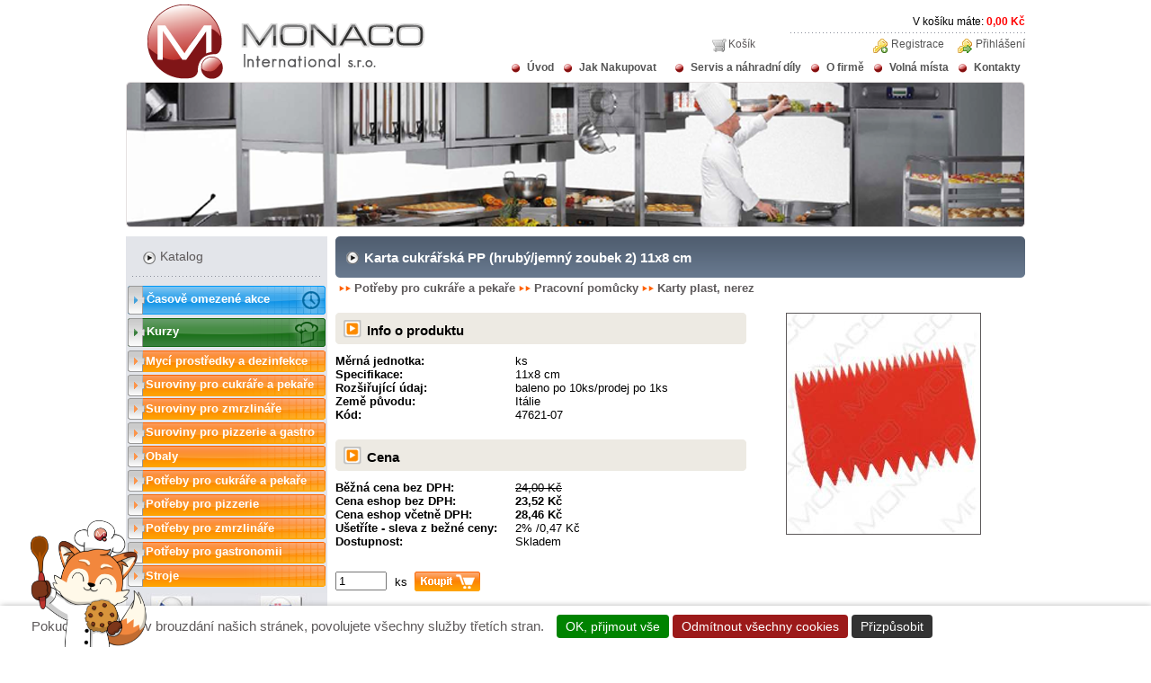

--- FILE ---
content_type: text/html; charset=utf-8
request_url: https://www.monacoint.com/eshop/produkt/47621-07
body_size: 5934
content:
<!DOCTYPE html PUBLIC "-//W3C//DTD XHTML 1.0 Strict//EN"
  "http://www.w3.org/TR/xhtml1/DTD/xhtml1-strict.dtd">
<html xmlns="http://www.w3.org/1999/xhtml" xml:lang="cs" lang="cs" dir="ltr">
	<head>
<meta http-equiv="Content-Type" content="text/html; charset=utf-8" />
		<title>Karta cukrářská PP (hrubý/jemný zoubek 2) 11x8 cm | Monaco Int. s.r.o.</title>
		<meta http-equiv="Content-Type" content="text/html; charset=utf-8" />
<link rel="shortcut icon" href="/eshop/sites/all/themes/monacoint/i/favicon.png" type="image/x-icon" />
		<link type="text/css" rel="stylesheet" media="all" href="/eshop/sites/default/files/css/css_1a0b0c2d0b92425112d07d9bf5475d0b.css" />
<link type="text/css" rel="stylesheet" media="print" href="/eshop/sites/default/files/css/css_4ea5c7cdf8305b5717facfc4c1812772.css" />
		<script type="text/javascript" src="/eshop/misc/jquery.js?b"></script>
<script type="text/javascript" src="/eshop/misc/drupal.js?b"></script>
<script type="text/javascript" src="/eshop/sites/default/files/languages/cs_b934e61aea0d186c7b927397fcc6c47d.js?b"></script>
<script type="text/javascript" src="/eshop/sites/all/modules/lightbox2/js/auto_image_handling.js?b"></script>
<script type="text/javascript" src="/eshop/sites/all/modules/lightbox2/js/lightbox.js?b"></script>
<script type="text/javascript" src="/eshop/sites/all/modules/nice_menus/nice_menus.js?b"></script>
<script type="text/javascript" src="/eshop/sites/all/modules/ubercart/uc_roles/uc_roles.js?b"></script>
<script type="text/javascript" src="/eshop/sites/all/modules/views_slideshow/js/jquery.cycle.all.min.js?b"></script>
<script type="text/javascript" src="/eshop/sites/all/modules/views_slideshow/contrib/views_slideshow_singleframe/views_slideshow.js?b"></script>
<script type="text/javascript" src="/eshop/sites/all/modules/views_slideshow/contrib/views_slideshow_thumbnailhover/views_slideshow.js?b"></script>
<script type="text/javascript" src="/eshop/sites/all/modules/uc_out_of_stock/uc_out_of_stock.js?b"></script>
<script type="text/javascript" src="/eshop/sites/all/modules/views/js/base.js?b"></script>
<script type="text/javascript" src="/eshop/sites/all/modules/views/js/ajax_view.js?b"></script>
<script type="text/javascript" src="/eshop/misc/autocomplete.js?b"></script>
<script type="text/javascript" src="/eshop/sites/all/themes/monacoint/tarteaucitron/tarteaucitron.js?b"></script>
<script type="text/javascript" src="/eshop/sites/all/themes/monacoint/tarteaucitron/lang/tarteaucitron.cs.js?b"></script>
<script type="text/javascript">
<!--//--><![CDATA[//><!--
jQuery.extend(Drupal.settings, { "basePath": "/eshop/", "lightbox2": { "rtl": "0", "file_path": "/eshop/(\\w\\w/)sites/default/files", "default_image": "/eshop/sites/all/modules/lightbox2/images/brokenimage.jpg", "border_size": 10, "font_color": "000", "box_color": "fff", "top_position": "", "overlay_opacity": "0.8", "overlay_color": "000", "disable_close_click": true, "resize_sequence": 0, "resize_speed": 400, "fade_in_speed": 400, "slide_down_speed": 600, "use_alt_layout": false, "disable_resize": false, "disable_zoom": false, "force_show_nav": false, "show_caption": true, "loop_items": false, "node_link_text": "View Image Details", "node_link_target": false, "image_count": "Image !current of !total", "video_count": "Video !current of !total", "page_count": "Page !current of !total", "lite_press_x_close": "press \x3ca href=\"#\" onclick=\"hideLightbox(); return FALSE;\"\x3e\x3ckbd\x3ex\x3c/kbd\x3e\x3c/a\x3e to close", "download_link_text": "", "enable_login": false, "enable_contact": false, "keys_close": "c x 27", "keys_previous": "p 37", "keys_next": "n 39", "keys_zoom": "z", "keys_play_pause": "32", "display_image_size": "original", "image_node_sizes": "()", "trigger_lightbox_classes": "", "trigger_lightbox_group_classes": "", "trigger_slideshow_classes": "", "trigger_lightframe_classes": "", "trigger_lightframe_group_classes": "", "custom_class_handler": "lightbox", "custom_trigger_classes": "img.lbox2", "disable_for_gallery_lists": 1, "disable_for_acidfree_gallery_lists": true, "enable_acidfree_videos": true, "slideshow_interval": 5000, "slideshow_automatic_start": true, "slideshow_automatic_exit": true, "show_play_pause": true, "pause_on_next_click": false, "pause_on_previous_click": true, "loop_slides": false, "iframe_width": 600, "iframe_height": 400, "iframe_border": 1, "enable_video": false }, "uc_out_of_stock": { "path": "/eshop/uc_out_of_stock/query", "throbber": 0, "instock": 0, "msg": "\x3cspan\x3eObsazeno\x3c/span\x3e" }, "views": { "ajax_path": "/eshop/views/ajax", "ajaxViews": [ { "view_name": "sort", "view_display_id": "block_12", "view_args": "47621-07", "view_path": "node/19799", "view_base_path": "node/14943/%", "view_dom_id": 1, "pager_element": 0 } ] } });
//--><!]]>
</script>
				<meta name="title" content="Karta cukrářská PP (hrubý/jemný zoubek 2) 11x8 cm" /> <meta name="description" content="Polypropylenová oboustranná karta."/> <link rel="image_src" href="http://www.monacoint.com/eshop/sites/default/files/_N450000101_0.jpg" />
				
		<script>

tarteaucitron.init({
    privacyUrl: "/eshop/node/6",
    hashtag: "#tarteaucitron",
    cookieName: "tarteaucitron",
    orientation: "bottom",
    showAlertSmall: false,
    cookieslist: true,
    adblocker: false,
    AcceptAllCta: true,
    highPrivacy: false,
    handleBrowserDNTRequest: false,
    removeCredit: true,
    moreInfoLink: true,
    useExternalCss: false,
    iconSrc: "/eshop/sites/all/themes/monacoint/i/cookie.png",
    lang: "cs",
	baseUrl: "/eshop/sites/all/themes/monacoint/tarteaucitron/"
});

// Configurazione Google Analytics 4 (GA4)
tarteaucitron.user.gtagUa = 'G-38BHR7EXRK';
tarteaucitron.job = tarteaucitron.job || [];
tarteaucitron.job.push('gtag');

// Configurazione Google Ads
tarteaucitron.services.googleads = {
    "key": "googleads",
    "type": "ads",
    "name": "Google Ads",
    "uri": "https://policies.google.com/privacy",
    "needConsent": true,
    "cookies": ['_gcl_au'],
    "js": function () {
        // Global Site Tag (gtag.js)
        (function() {
            if (!window.gtag) { // Evita di ricaricare lo script se già presente
                var script = document.createElement('script');
                script.async = true;
                script.src = "https://www.googletagmanager.com/gtag/js?id=AW-1007063603";
                document.head.appendChild(script);

                window.dataLayer = window.dataLayer || [];
                function gtag(){dataLayer.push(arguments);}
                window.gtag = gtag; // Imposta gtag a livello globale
                gtag('js', new Date());
            }

            // Configurazione per Google Ads
            gtag('config', 'AW-1007063603');
        })();
    }
};
tarteaucitron.job.push('googleads');


tarteaucitron.services.metapixel = {
    "key": "metapixel",
    "type": "ads",
    "name": "Meta Pixel",
    "uri": "https://www.facebook.com/about/privacy/",
    "needConsent": true,
    "cookies": ['_fbp', 'fr'],
    "js": function () {
        !function(f,b,e,v,n,t,s) {
            if(f.fbq) return;
            n=f.fbq=function(){n.callMethod ? n.callMethod.apply(n,arguments) : n.queue.push(arguments)};
            if(!f._fbq) f._fbq=n;
            n.push=n;
            n.loaded=!0;
            n.version='2.0';
            n.queue=[];
            t=b.createElement(e);
            t.async=!0;
            t.src=v;
            s=b.getElementsByTagName(e)[0];
            s.parentNode.insertBefore(t,s)
        }(window, document,'script','https://connect.facebook.net/en_US/fbevents.js');

        // Inizializza il Pixel
        fbq('init', '1132360131115790');
        fbq('track', 'PageView');
    }
};
tarteaucitron.job.push('metapixel');

tarteaucitron.services.sklik_retargeting = {
    "key": "sklik_retargeting",
    "type": "ads",
    "name": "Sklik Retargeting",
    "uri": "https://napoveda.sklik.cz/ochrana-osobnich-udaju/",
    "needConsent": true,
    "cookies": ['_sznct'],
    "js": function () {
        // Carica rc.js e configura il retargeting
        (function() {
            var script = document.createElement('script');
            script.async = true;
            script.src = "https://c.seznam.cz/js/rc.js";

            script.onload = function() {

                if (window.sznIVA && window.sznIVA.IS && typeof window.sznIVA.IS.updateIdentities === 'function') {

                    // Aggiorna identità
                    window.sznIVA.IS.updateIdentities({
                        eid: ''
                    });

                    // Configura retargeting
                    var retargetingConf = {
                        rtgId: 45799,
                        consent: 1
                    };
                    window.rc.retargetingHit(retargetingConf);
                } else {
                }
            };

            document.head.appendChild(script);
        })();
    }
};
tarteaucitron.job.push('sklik_retargeting');

tarteaucitron.services.customtracker = {
    "key": "customtracker",
    "type": "ads",
    "name": "Custom Tracker",
    "uri": "https://imper.cz/ochrana-osobnich-udaju/",
    "needConsent": true,
    "cookies": [],
    "js": function () {
        (function(a,c,v){
            a.type="text/javascript";
            a.async=true;
            a.src="https://394424.com/3iFrv/N389m/PiLM95/app.js";
            c=c[0];
            c.parentNode.insertBefore(a,c)
        })(document.createElement("script"), document.getElementsByTagName("script"));
    }
};
tarteaucitron.job.push('customtracker');



window.addEventListener('load', function () {
    const targetNode = document.body;
    const config = { childList: true, subtree: true };

    const observer = new MutationObserver(function (mutationsList, observer) {
        const consentBar = document.getElementById('tarteaucitronDisclaimerAlert');
        if (consentBar) {
            const newElement = document.createElement('div');
            newElement.innerHTML = `
                <div id="cookie-fox"> </div>
            `;

            consentBar.parentNode.insertBefore(newElement, consentBar);
            observer.disconnect();
        }
    });

    observer.observe(targetNode, config);
});



</script>

	</head>
<!--   <div id="fb-root"></div> -->
	<body class="not-front not-logged-in page-node node-type-product one-sidebar sidebar-left node-id-19799">
<!-- <div id="fb-root"></div> -->
<!--<script>(function(d, s, id) {
  var js, fjs = d.getElementsByTagName(s)[0];
  if (d.getElementById(id)) return;
  js = d.createElement(s); js.id = id;
  js.src = "//connect.facebook.net/cs_CZ/sdk.js#xfbml=1&version=v2.4&appId=430691750437832";
  fjs.parentNode.insertBefore(js, fjs);
}(document, 'script', 'facebook-jssdk'));</script>-->
				<div id="container">
						<div id="header">
				<div id="logo">
					<a href="/eshop/" title="Úvod">
					<img src="/eshop/sites/all/themes/monacoint/i/a1.png" alt="Úvod" title="Úvod" /></a>
				</div>
				<p id="scart">V košíku máte: <span class="red bold">0,00 Kč</span></p>
				<div id="block-menu-menu-loginmenu" class="block block-menu">

  <div class="content">
    <ul class="menu"><li class="leaf first"><a href="/eshop/user" title="">Přihlášení</a></li>
<li class="leaf last"><a href="/eshop/user/register" title="">Registrace</a></li>
</ul>  </div>
</div><div id="block-block-5" class="block block-block">

  <div class="content">
    <ul>
<li id="carrello"><a href="/eshop/cart" title="Košík">Košík</a></li>
</ul>  </div>
</div>			</div>
			<div id="menu">
				<div id="block-nice_menus-1" class="block block-nice_menus">

  <div class="content">
    <ul class="nice-menu nice-menu-down" id="nice-menu-1"><li id="menu-386" class="menu-path-front"><a href="/eshop/" title="Monaco Int, s.r.o. ...od roku 1993 jako obchodní zastoupení renomovaných italských výrobců">Úvod</a></li>
<li id="menu-387" class="menuparent menu-path-node-2"><a href="#" title="Jak Nakupovat">Jak Nakupovat</a><ul><li id="menu-4722" class="menu-path-node-7294"><a href="/eshop/node/7294" title="O nákupu">O nákupu</a></li>
<li id="menu-392" class="menu-path-node-7"><a href="/eshop/node/7" title="Dopravné a platby">Dopravné a platby</a></li>
<li id="menu-391" class="menu-path-node-6"><a href="/eshop/node/6" title="Všeobecné obchodní podmínky">Všeobecné obchodní podmínky</a></li>
</ul>
</li>
<li id="menu-388" class="menu-path-node-3"><a href="/eshop/node/3" title="Servis a náhradní díly">Servis a náhradní díly</a></li>
<li id="menu-389" class="menu-path-node-4"><a href="/eshop/node/4" title="O firmě">O firmě</a></li>
<li id="menu-7105" class="menu-path-node-13678"><a href="/eshop/node/13678" title="Volná místa">Volná místa</a></li>
<li id="menu-7046" class="menu-path-node-13487"><a href="/eshop/node/13487" title="Napište nám">Kontakty</a></li>
</ul>
  </div>
</div>                <img  class="simg" src="/eshop/sites/all/themes/monacoint/i/a4.png" alt="Monaco Int. s.r.o." title="Spot Monaco Int." />
			</div>
						<div id="left">
				<div id="kat1"><h2>Katalog</h2></div>
<div id="kat2"><ul class="catalog menu"><li class="collapsed akce"><a href="/eshop/akce">Časově omezené akce</a></li><li class="collapsed corsi-menu"><a href="/eshop/kurzy">Kurzy</a></li><li class="collapsed"><a href="/eshop/catalog/90849">Mycí prostředky a dezinfekce</a></li>
<li class="collapsed"><a href="/eshop/catalog/2896">Suroviny pro cukráře a pekaře</a></li>
<li class="collapsed"><a href="/eshop/catalog/3133">Suroviny pro zmrzlináře</a></li>
<li class="collapsed"><a href="/eshop/catalog/3334">Suroviny pro pizzerie a gastro</a></li>
<li class="collapsed"><a href="/eshop/catalog/3058">Obaly</a></li>
<li class="collapsed"><a href="/eshop/catalog/682">Potřeby pro cukráře a pekaře</a></li>
<li class="collapsed"><a href="/eshop/catalog/2660">Potřeby pro pizzerie</a></li>
<li class="collapsed"><a href="/eshop/catalog/2142">Potřeby pro zmrzlináře</a></li>
<li class="collapsed"><a href="/eshop/catalog/3152">Potřeby pro gastronomii</a></li>
<li class="collapsed"><a href="/eshop/catalog/2167">Stroje</a></li>
</ul></div><div id="block-block-11" class="block block-block">

  <div class="content">
    <div id="shipping_info">Zdarma dopravíme za 1000Kč</div>  </div>
</div><div id="sea1"><h2>Vyhledávat</h2></div>
<div id="sea2"><div id="finder-block-5" class="finder-block"><div id="finder-block-5-wrapper" class="finder-view-wrapper"><div class="finder-view-5 finder-view"><form action="/eshop/finder/5"  accept-charset="UTF-8" method="post" id="finder-form-5">
<div><div class="finder-form finder-5"><div class="form-item" id="edit-4-wrapper">
 <label for="edit-4">Hledání: </label>
 <input type="text" maxlength="128" name="4" id="edit-4" size="60" value="" class="form-text form-autocomplete" />
</div>
<input class="autocomplete" type="hidden" id="edit-4-autocomplete" value="https://www.monacoint.com/eshop/finder_autocomplete/autocomplete/5/4" disabled="disabled" /><input type="image" name="find"  src="/eshop/sites/all/themes/monacoint/i/a25.png" value="Search" id="edit-submit" class="form-submit" />
</div><input type="hidden" name="form_build_id" id="form-Hu5LW5O0Mgk0Neoi9rFLuYXZso4dksyH8gyUvRBnt48" value="form-Hu5LW5O0Mgk0Neoi9rFLuYXZso4dksyH8gyUvRBnt48"  />
<input type="hidden" name="form_id" id="edit-finder-form-5" value="finder_form_5"  />

</div></form>
</div></div></div></div>
<div id="sea3"> </div><div id="block-block-7" class="block block-block">

  <div class="content">
    <div class="fb-page" data-href="https://www.facebook.com/monacoint" data-width="224" data-height="214" data-small-header="false" data-adapt-container-width="false" data-hide-cover="false" data-show-facepile="true"><div class="fb-xfbml-parse-ignore"><blockquote cite="https://www.facebook.com/monacoint"><a href="https://www.facebook.com/monacoint">Monaco int. s.r.o.</a></blockquote></div></div>  </div>
</div>			</div>
			<div id="center">
									<h1 class="title">Karta cukrářská PP (hrubý/jemný zoubek 2) 11x8 cm</h1>
								
        									<div id="node-19799" class="prodotti">
	<div class="pathlink">
		<ul><li><a class="lnk" href="/eshop/catalog/682">Potřeby pro cukráře a pekaře</a></li><li><a class="lnk" href="/eshop/catalog/2140">Pracovní pomůcky</a></li><li><a class="lnke" href="/eshop/catalog/2709">Karty plast, nerez</a></li></ul>	</div>




	<div id="cont_left">
		<div class="info_product">
			<h3 class="info">Info o produktu</h3>
			<div class="cena_sx"><strong>Měrná jednotka: </strong></div><div class="cena_dx">ks</div><div class="cena_sx"><strong>Specifikace: </strong></div><div class="cena_dx">11x8 cm</div><div class="cena_sx"><strong>Rozšiřující údaj: </strong></div><div class="cena_dx">baleno po 10ks/prodej po 1ks</div><div class="cena_sx"><strong>Země původu: </strong></div><div class="cena_dx">Itálie</div><div class="cena_sx"><strong>Kód: </strong></div><div class="cena_dx">47621-07</div>	    </div>
		<div class="info_cena">
			<h3 id="info_p">Cena</h3>
							<div class="cena_sx"><strong>Běžná cena bez DPH:</strong></div><div class="cena_dx line">24,00 Kč</div>
						<div class="cena_sx"><strong>Cena eshop bez DPH:</strong></div><div class="cena_dx bold">23,52 Kč</div>
			<div class="cena_sx"><strong>Cena eshop včetně DPH:</strong></div><div class="cena_dx bold">28,46 Kč</div>
							<div class="cena_sx"><strong>Ušetříte - sleva z bežné ceny:</strong></div><div class="cena_dx">2% /0,47 Kč</div>
						<div class="cena_sx"><strong>Dostupnost:</strong></div><div class="cena_dx">Skladem</div>
		</div>
		<div id="buynow"><div class="field-buyitnowbutton-new_products"><form action="/eshop/produkt/47621-07"  accept-charset="UTF-8" method="post" id="uc-product-add-to-cart-form-19799">
<div><div class="form-item" id="edit-qty-wrapper">
 <label for="edit-qty">Množství: </label>
 <input type="text" maxlength="6" name="qty" id="edit-qty" size="5" value="1" class="form-text" /><span>ks</span>
</div>
<input type="image" name="op"  src="/eshop/sites/all/themes/monacoint/i/a16.png" value="Add to cart" id="edit-submit-19799" class="form-submit node-add-to-cart" />
<input type="hidden" name="form_build_id" id="form-EFEf78VG7nc4Zf0N5GeMLM-oMCiSgPNaXj0yqaJLdrc" value="form-EFEf78VG7nc4Zf0N5GeMLM-oMCiSgPNaXj0yqaJLdrc"  />
<input type="hidden" name="form_id" id="edit-uc-product-add-to-cart-form-19799" value="uc_product_add_to_cart_form_19799"  />

</div></form>
</div></div>
	</div>
	<div class="image_product">
								    <a class="lbox2" title="" href="/eshop/sites/default/files/imagecache/product_full/_N450000101_0.jpg">
			<img class="lbox2" title="" alt="" src="/eshop/sites/default/files/imagecache/product/_N450000101_0.jpg" />
		</a>
			</div>
			<div class="info_popo">
		<div class="generic_d"><h3 class="infop">Popis/použití: </h3></div><p>Polypropylenová oboustranná karta.</p>	</div>	

	       <div id="accessori">
      <div class="view view-sort view-id-sort view-display-id-block_12 view-dom-id-1">
    
  
  
  
  
  
  
  
  
</div>     </div>
    
	</div>
													<div id="content-header">
																													</div>
						
			</div>
						<div id="footer">
				<p>Copyright © 2009/2010 "Monaco International s.r.o.". All Rights Reserved.</p>
<p>Website designed by <a href="http://www.skywave.it" title="Web Designed by Skywave.it">Skywave.it</a></p>			</div>

								</div>
	</body>
</html>
